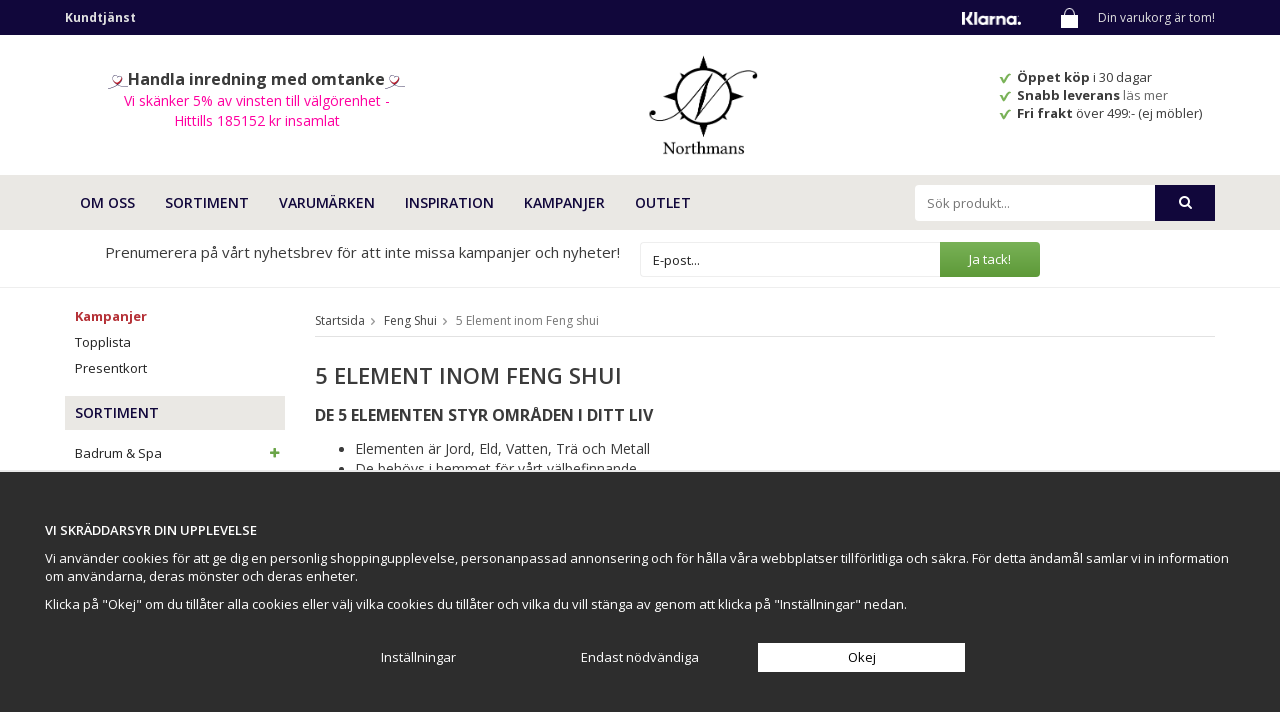

--- FILE ---
content_type: text/html; charset=UTF-8
request_url: https://northmans.se/inspiration/feng-shui/5-element-inom-feng-shui/
body_size: 18109
content:
<!doctype html>
<html lang="sv" class="">
<head>
	<meta http-equiv="content-type" content="text/html; charset=utf-8">

	<title>Feng shui - 5 element - Tips & råd hos Northmans.se</title>

	<meta name="description" content="Lär dig mer om Feng shuins fem element som alla behövs i hemmet för vårt välbefinnande. Dessa är Jord, Eld, Vatten, Trä och Metall. Räkna ut vilket element ditt rum har!">
	<meta name="keywords" content="">
	<meta name="robots" content="index, follow">
				<meta name="viewport" content="width=device-width, initial-scale=1">
				<!-- WIKINGGRUPPEN 8.5.2 -->

	<link rel="shortcut icon" href="/favicon.png">
	<link href='//fonts.googleapis.com/css?family=Satisfy' rel='stylesheet' type='text/css'>
    <link href='//fonts.googleapis.com/css?family=Open+Sans:400,700,400italic,600,600italic,700italic' rel='stylesheet' type='text/css'>
	<link rel="stylesheet" href="//wgrremote.se/fonts/wgr-icons/1.0/wgr-icons.min.css">
	<link rel="stylesheet" href="/js/jquery.fancybox-2.15/jquery.fancybox.css">
	<link rel="stylesheet" href="/frontend/view_desktop/css/compiled351.css">
<link rel="canonical" href="https://northmans.se/inspiration/feng-shui/5-element-inom-feng-shui/">
<script>
			window.dataLayer = window.dataLayer || [];
			function gtag(){dataLayer.push(arguments);}

			gtag('consent', 'default', {
				'ad_storage': 'denied',
				'analytics_storage': 'denied',
				'ad_user_data': 'denied',
				'ad_personalization': 'denied'
			});

			window.updateGoogleConsents = (function () {
				let consents = {};
				let timeout;
				const addConsents = (function() {
					let executed = false;
					return function() {
						if (!executed) {
							executed = true;
							gtag('consent', 'update', consents);
							delete window.updateGoogleConsents;
						}
					}
				})();

				return function (obj) {
					consents = { ...consents, ...obj };
					clearTimeout(timeout);
					setTimeout(addConsents, 25);
				}
			})();
		</script><script>
			document.addEventListener('DOMContentLoaded', function(){
				$(document).on('acceptCookies2', function() {
					$('body').append(atob('PHNjcmlwdD51cGRhdGVHb29nbGVDb25zZW50cyh7ICdhZF9zdG9yYWdlJzogJ2dyYW50ZWQnIH0pOzwvc2NyaXB0Pg=='));
				});
			});
			</script><script>
			document.addEventListener('DOMContentLoaded', function(){
				$(document).on('acceptCookies1', function() {
					$('body').append(atob('PHNjcmlwdD51cGRhdGVHb29nbGVDb25zZW50cyh7ICdhbmFseXRpY3Nfc3RvcmFnZSc6ICdncmFudGVkJyB9KTs8L3NjcmlwdD4='));
				});
			});
			</script><script>
			document.addEventListener('DOMContentLoaded', function(){
				$(document).on('acceptCookies2', function() {
					$('body').append(atob('PHNjcmlwdD51cGRhdGVHb29nbGVDb25zZW50cyh7ICdhZF91c2VyX2RhdGEnOiAnZ3JhbnRlZCcgfSk7PC9zY3JpcHQ+'));
				});
			});
			</script><script>
			document.addEventListener('DOMContentLoaded', function(){
				$(document).on('acceptCookies2', function() {
					$('body').append(atob('PHNjcmlwdD51cGRhdGVHb29nbGVDb25zZW50cyh7ICdhZF9wZXJzb25hbGl6YXRpb24nOiAnZ3JhbnRlZCcgfSk7PC9zY3JpcHQ+'));
				});
			});
			</script><script>
			document.addEventListener('DOMContentLoaded', function(){
				$(document).on('denyCookies2', function() {
					$('body').append(atob('PHNjcmlwdD51cGRhdGVHb29nbGVDb25zZW50cyh7ICdhZF9zdG9yYWdlJzogJ2RlbmllZCcgfSk7PC9zY3JpcHQ+'));
				});
			});
			</script><script>
			document.addEventListener('DOMContentLoaded', function(){
				$(document).on('denyCookies1', function() {
					$('body').append(atob('PHNjcmlwdD51cGRhdGVHb29nbGVDb25zZW50cyh7ICdhbmFseXRpY3Nfc3RvcmFnZSc6ICdkZW5pZWQnIH0pOzwvc2NyaXB0Pg=='));
				});
			});
			</script><script>
			document.addEventListener('DOMContentLoaded', function(){
				$(document).on('denyCookies2', function() {
					$('body').append(atob('PHNjcmlwdD51cGRhdGVHb29nbGVDb25zZW50cyh7ICdhZF91c2VyX2RhdGEnOiAnZGVuaWVkJyB9KTs8L3NjcmlwdD4='));
				});
			});
			</script><script>
			document.addEventListener('DOMContentLoaded', function(){
				$(document).on('denyCookies2', function() {
					$('body').append(atob('PHNjcmlwdD51cGRhdGVHb29nbGVDb25zZW50cyh7ICdhZF9wZXJzb25hbGl6YXRpb24nOiAnZGVuaWVkJyB9KTs8L3NjcmlwdD4='));
				});
			});
			</script><script>
			if (typeof dataLayer == 'undefined') {var dataLayer = [];} dataLayer.push({"ecommerce":{"currencyCode":"SEK","impressions":[{"name":"Bloomingville Jolie Tekanna \u00d814 cm, Multif\u00e4rg, Fairtrade","id":"17007552","price":300,"list":"5 Element inom Feng shui","category":"inspiration\/feng-shui\/5-element-inom-feng-shui","position":1}]}}); dataLayer.push({"event":"fireRemarketing","remarketing_params":{"ecomm_category":"inspiration\/feng-shui\/5-element-inom-feng-shui","ecomm_pagetype":"category"}}); (function(w,d,s,l,i){w[l]=w[l]||[];w[l].push({'gtm.start':
			new Date().getTime(),event:'gtm.js'});var f=d.getElementsByTagName(s)[0],
			j=d.createElement(s),dl=l!='dataLayer'?'&l='+l:'';j.async=true;j.src=
			'//www.googletagmanager.com/gtm.js?id='+i+dl;f.parentNode.insertBefore(j,f);
			})(window,document,'script','dataLayer','GTM-WX7BNHB')
			</script><script async src="https://www.googletagmanager.com/gtag/js?id=G-387311923"></script>
			<script>window.dataLayer = window.dataLayer || [];
			function gtag(){dataLayer.push(arguments);}
			gtag("js", new Date());
			gtag("config", "G-387311923", {"currency":"SEK"});gtag("event", "view_item_list", [{"id":"17007552","name":"Bloomingville Jolie Tekanna \u00d814 cm, Multif\u00e4rg, Fairtrade","list":"5 Element inom Feng shui","brand":"Bloomingville","category":"inspiration\/feng-shui\/5-element-inom-feng-shui","list_position":1,"price":300}]); </script><meta name="google-site-verification" content="wlOuRiDUnDPdjz29nUfP4Uo0IW7tqwxFF43gp9FDZ5g" />
<meta name="google-site-verification" content="nBuO6rjNCtjHaVcNrpiwFPecYit9EUUrUa3hD2uAZ3k" />


<!-- Microsoft Ads Bing -->
<script>
    (function(w,d,t,r,u)
    {
        var f,n,i;
        w[u]=w[u]||[],f=function()
        {
            var o={ti:"187016511"};
            o.q=w[u],w[u]=new UET(o),w[u].push("pageLoad")
        },
        n=d.createElement(t),n.src=r,n.async=1,n.onload=n.onreadystatechange=function()
        {
            var s=this.readyState;
            s&&s!=="loaded"&&s!=="complete"||(f(),n.onload=n.onreadystatechange=null)
        },
        i=d.getElementsByTagName(t)[0],i.parentNode.insertBefore(n,i)
    })
    (window,document,"script","//bat.bing.com/bat.js","uetq");
</script>


<!-- Facebook Pixel Code -->
<script>
!function(f,b,e,v,n,t,s){if(f.fbq)return;n=f.fbq=function(){n.callMethod?
n.callMethod.apply(n,arguments):n.queue.push(arguments)};if(!f._fbq)f._fbq=n;
n.push=n;n.loaded=!0;n.version='2.0';n.queue=[];t=b.createElement(e);t.async=!0;
t.src=v;s=b.getElementsByTagName(e)[0];s.parentNode.insertBefore(t,s)}(window,
document,'script','https://connect.facebook.net/en_US/fbevents.js');
fbq('init', '820542681421359');
fbq('track', 'PageView');
</script>
<noscript><img height="1" width="1" style="display:none"
src="https://www.facebook.com/tr?id=820542681421359&ev=PageView&noscript=1"
/></noscript>
<!-- DO NOT MODIFY -->
<!-- End Facebook Pixel Code -->

<!--Facebook verification-->
<meta name="facebook-domain-verification" content="gfsnbqfetebt2eapntxml92piypwtr" />
<!--End Facebook verification-->


<meta name="msvalidate.01" content="EF9F5D96C082D0C414F55D500C410168" />

<!--Start Addrevenue-->
<script src='https://addrevenue.io/track.js'></script>
<script>
	addrevenue_init('984457');
</script>
<!--End Addrevenue-->

<!--Start Prisjakt-->
  <script async src="https://cdn.pji.nu/libs/pjpixel/pjpixel.min.js"></script>
  <script>
    window.addEventListener('load', function () {
      pjpixel.init('41f0b316-64f5-42ee-8024-5e3ec06dae4d' , { clientId: '95b94444c69f4379885c9fc9abb8fbaf' });
    });
  </script>
<!--End Prisjakt-->

</head><body itemscope itemtype="http://schema.org/WebPage"><!-- Google Tag Manager (noscript) -->
			<noscript><iframe src="https://www.googletagmanager.com/ns.html?id=GTM-WX7BNHB"
				height="0" width="0" style="display:none;visibility:hidden"></iframe></noscript>
			<!-- End Google Tag Manager (noscript) -->	<div class="l-mobile-header">
		<button class="neutral-btn mini-menu js-touch-area"><i class="wgr-icon icon-list2"></i></button>
        <button class="mini-search js-touch-area neutral-btn"><i class="wgr-icon icon-search"></i></button>
		<a href="/"><img src="/frontend/view_desktop/design/logos/logo_sv.png" class="mini-site-logo" alt="Northmans Design AB"></a>
		<div class="mini-cart-info"><span class="mini-cart-info-text">Produkten har blivit tillagd i varukorgen</span></div>
		<button class="neutral-btn mini-cart js-touch-area" onclick="goToURL('/checkout')"><div class="mini-cart-inner"><i class="wgr-icon icon-cart"></i></div></button>
	</div>
    <div class="l-mobile-search">
    	<i class="wgr-icon icon-times close-mini-search"></i>
        <!-- Search Box -->
		<form method="get" action="/search/" class="site-search input-highlight">
			<input type="hidden" name="lang" value="sv">
			<input type="search" value="" name="q" class="neutral-btn site-search__input" placeholder="Sök produkt...">

			<button type="submit" class="neutral-btn site-search__btn"><i class="wgr-icon icon-search"></i></button>
		</form>
    </div>
	<div class="l-top-menu-holder">
	<div class="l-top-menu clearfix">
    	<div class="l-top-menu__left">
        	<ul><li><a href="https://northmans.se/contact/"><strong>Kundtj&auml;nst</strong></a></li></ul>        </div>
        <div class="l-top-menu__right clearfix">
        	<div class="l-top-menu__right__left">
            	<ul>
                                </ul>
            </div>
            <div class="l-top-menu__right__right">
            						<div id="topcart-holder">
						<div id="topcart-area">
							<img src="/frontend/view_desktop/design/topcart_cartsymbol.png" class="topcart-icon" alt="Cart">Din varukorg är tom!<div id="topcart-hoverarea"></div>						</div>
					</div>
					<div id="popcart">
											</div>
					            </div>
            <div class="l-top-menu__right__middle">
            	<p><img alt="" height="13" src="/userfiles/image/klarna_logo_white_13x59.png" width="59"></p>            </div>
        </div>
        <div class="l-top-menu__middle">
			        </div>
    </div>
</div>
<div class="l-header-holder">
	<div class="l-header clearfix" itemscope itemtype="http://schema.org/WPHeader">
    	<div class="l-header__middle">
			<a class="site-logo" href="/"><img src="/frontend/view_desktop/design/logos/logo_sv.png" alt="Northmans Design AB"></a>
        </div>
        <div class="l-header__right">
        	<ul><li><img alt="" height="11" src="/userfiles/image/check.png" width="12">&nbsp; <strong>&Ouml;ppet k&ouml;p </strong>i 30 dagar</li><li><img alt="" height="11" src="/userfiles/image/check.png" width="12">&nbsp; <strong>Snabb leverans&nbsp;</strong><a href="https://northmans.se/info/kopvillkor-northmans/#Leverans%20och%20frakt">l&auml;s mer&nbsp;</a></li><li><img alt="" height="11" src="/userfiles/image/check.png" width="12">&nbsp; <strong>Fri frakt&nbsp;</strong>&ouml;ver 499:- (ej m&ouml;bler)</li></ul>        	        </div>
        <div class="l-header__left">
			<p style="text-align: center;"><em><img alt="Handla inredning med omtanke Northmans" height="14" src="/userfiles/image/heart-1419573_640_NMbl%C3%A510x14.png" width="20"></em><span style="color:#3b3b3b;"><span style="font-size:16px;"><strong>Handla inredning med omtanke</strong></span></span><em><img alt="Handla inredning med omtanke Northmans" height="14" src="/userfiles/image/heart-1419573_640_NMbl%C3%A510x14.png" width="20"></em><br><span style="color:#FF00A0;"><span style="font-size:14px;">Vi sk&auml;nker 5% av vinsten till v&auml;lg&ouml;renhet -<br>Hittills 185152 kr&nbsp;insamlat</span></span></p>        </div>
	</div><!-- End .l-header -->
</div>
<div class="l-menubar-holder">
	<div class="l-menubar clearfix">
    	<div class="l-menubar__left">
    	<ul class="nav-float site-nav mega-menu">
    	<li class="nav dropdown-menu">
				    <li class="has-dropdown"><a href="/info/om-oss-northmans/" target="">OM OSS</a><ul class="dropdown"><li ><h3 class="dropdown-title">NORTHMANS</h3><ul class="dropdown-col"><li ><a href="/info/om-oss-northmans/" target="">Om oss</a></li><li ><a href="/info/var-story-northmans/" target="">Vår story</a></li><li ><a href="/contact/" target="">Kundtjänst</a></li></ul></li></ul></li><li class="has-dropdown"><a href="/" target="">SORTIMENT</a><ul class="dropdown"><li ><a href="/badrum-spa/" target=""><h3 style="margin-bottom:0; margin-top:10px;">Badrum & Spa</h3></a><ul class="dropdown-col"><li ><a href="/badrum-spa/badrumshanddukar/" target="">Badrumshanddukar</a></li><li ><a href="/badrum-spa/duschskrapor/" target="">Duschskrapor</a></li><li ><a href="/badrum-spa/handdukshangare/" target="">Handdukshängare</a></li><li ><a href="/badrum-spa/hand-fotvard/" target="">Hand- & Fotvård</a></li><li ><a href="/badrum-spa/pedalhinkar/" target="">Pedalhinkar</a></li><li ><a href="/badrum-spa/tandborsthallare/" target="">Tandborsthållare</a></li><li ><a href="/badrum-spa/toalettborstar/" target="">Toalettborstar</a></li><li ><a href="/badrum-spa/toalettpappershallare/" target="">Toalettpappershållare</a></li><li ><a href="/badrum-spa/tvalar-flytande/" target="">Tvålar flytande</a></li><li ><a href="/badrum-spa/tvalpumpar-tvalfat/" target="">Tvålpumpar & Tvålfat</a></li><li ><a href="/badrum-spa/tvatt/" target="">Tvätt</a></li><li ><a href="/badrum-spa/tvattkorgar/" target="">Tvättkorgar</a></li></ul></li><li ><a href="/belysning/" target=""><h3 style="margin-bottom:0; margin-top:10px;">Belysning</h3></a><ul class="dropdown-col"><li ><a href="/belysning/bordslampor/" target="">Bordslampor</a></li><li ><a href="/belysning/golvlampor/" target="">Golvlampor</a></li><li ><a href="/belysning/kristallkronor/" target="">Kristallkronor</a></li><li ><a href="/belysning/portabla-led-lampor/" target="">Portabla LED-lampor</a></li><li ><a href="/belysning/taklampor/" target="">Taklampor</a></li><li ><a href="/belysning/lamptillbehor/" target="">Lamptillbehör</a></li></ul></li><li ><a href="/doft/" target=""><h3 style="margin-bottom:0; margin-top:10px;">Doft</h3></a><ul class="dropdown-col"><li ><a href="/doft/doftljus/" target="">Doftljus</a></li><li ><a href="/doft/doftpinnar/" target="">Doftpinnar</a></li><li ><a href="/doft/doftpinnar-refill/" target="">Doftpinnar Refill</a></li><li ><a href="/doft/doftpasar-garderobsdofter/" target="">Doftpåsar/Garderobsdofter</a></li></ul></li><li ><a href="/eldstall-vedkorgar/" target=""><h3 style="margin-bottom:0; margin-top:10px;">Eldställ & Vedkorgar</h3></a></li><li ><a href="/forvaring-organisering/" target=""><h3 style="margin-bottom:0; margin-top:10px;">Förvaring & Organisering</h3></a><ul class="dropdown-col"><li ><a href="/forvaring-organisering/dorrstopp/" target="">Dörrstopp</a></li><li ><a href="/forvaring-organisering/fodral/" target="">Fodral</a></li><li ><a href="/forvaring-organisering/forvaring/" target="">Förvaring</a></li><li ><a href="/forvaring-organisering/pedalhinkar-papperskorgar/" target="">Pedalhinkar & Papperskorgar</a></li></ul></li><li ><a href="/hemelektronik/" target=""><h3 style="margin-bottom:0; margin-top:10px;">Hemelektronik</h3></a></li><li ><a href="/inredningsdetaljer/" target=""><h3 style="margin-bottom:0; margin-top:10px;">Inredningsdetaljer</h3></a><ul class="dropdown-col"><li ><a href="/" target=""></a></li><li ><a href="/inredningsdetaljer/dekorationer/" target="">Dekorationer</a></li><li ><a href="/inredningsdetaljer/filtar-pladar/" target="">Filtar & Plädar</a></li><li ><a href="/inredningsdetaljer/ljus/" target="">Ljus</a></li><li ><a href="/inredningsdetaljer/ljuslyktor-ljusstakar/" target="">Ljuslyktor & Ljusstakar</a></li><li ><a href="/inredningsdetaljer/speglar/" target="">Speglar</a></li><li ><a href="/inredningsdetaljer/speldosor-ljudlador/" target="">Speldosor & Ljudlådor</a></li><li ><a href="/inredningsdetaljer/vaser-krukor/" target="">Vaser & Krukor</a></li><li ><a href="/inredningsdetaljer/vaggkrokar-knoppar/" target="">Väggkrokar & Knoppar</a></li><li ><a href="/" target=""></a></li></ul></li><li ><a href="/klockor/" target=""><h3 style="margin-bottom:0; margin-top:10px;">Klockor</h3></a><ul class="dropdown-col"><li ><a href="/klockor/bordsklockor/" target="">Bordsklockor</a></li><li ><a href="/klockor/vaggklockor/" target="">Väggklockor</a></li></ul></li><li ><a href="/koket-dukning/" target=""><h3 style="margin-bottom:0; margin-top:10px;">Köket & Dukning</h3></a><ul class="dropdown-col"><li ><a href="/koket-dukning/bar-vintillbehor/" target="">Bar- & Vintillbehör</a></li><li ><a href="/koket-dukning/barnservering/" target="">Barnservering</a></li><li ><a href="/koket-dukning/bestick/" target="">Bestick</a></li><li ><a href="/koket-dukning/brickor/" target="">Brickor</a></li><li ><a href="/koket-dukning/hushallspappershallare/" target="">Hushållspappershållare</a></li><li ><a href="/koket-dukning/glas/" target="">Glas</a></li><li ><a href="/koket-dukning/grytunderlagg-glasunderlagg/" target="">Grytunderlägg & Glasunderlägg</a></li><li ><a href="/koket-dukning/kannor-karaffer/" target="">Kannor & Karaffer</a></li><li ><a href="/koket-dukning/kokshanddukar/" target="">Kökshanddukar</a></li><li ><a href="/koket-dukning/matlador/" target="">Matlådor</a></li><li ><a href="/koket-dukning/muggar-koppar/" target="">Muggar & Koppar</a></li><li ><a href="/koket-dukning/salt-pepparkvarnar/" target="">Salt- & Pepparkvarnar</a></li><li ><a href="/koket-dukning/skalar-upplaggningsfat/" target="">Skålar & Uppläggningsfat</a></li><li ><a href="/koket-dukning/skarbrador/" target="">Skärbrädor</a></li><li ><a href="/koket-dukning/tallrikar-fat/" target="">Tallrikar & Fat</a></li><li ><a href="/koket-dukning/vinstall/" target="">Vinställ</a></li></ul></li><li ><a href="/mobler/" target=""><h3 style="margin-bottom:0; margin-top:10px;">Möbler</h3></a><ul class="dropdown-col"><li ><a href="/mobler/bord/" target="">Bord</a></li><li ><a href="/mobler/dagbaddar/" target="">Dagbäddar</a></li><li ><a href="/mobler/fatoljer/" target="">Fåtöljer</a></li><li ><a href="/mobler/kladhangare/" target="">Klädhängare</a></li><li ><a href="/mobler/hyllor/" target="">Hyllor</a></li><li ><a href="/mobler/sittpuffar/" target="">Sittpuffar</a></li><li ><a href="/mobler/sittsackar/" target="">Sittsäckar</a></li><li ><a href="/mobler/soffor/" target="">Soffor</a></li><li ><a href="/mobler/sanggavlar/" target="">Sänggavlar</a></li></ul></li><li ><a href="/odla-inomhus/" target=""><h3 style="margin-bottom:0; margin-top:10px;">Odla inomhus</h3></a><ul class="dropdown-col"><li ><a href="/odla-inomhus/fron/" target="">Frön</a></li><li ><a href="/odla-inomhus/sjalvvattnande-krukor-odlingskrukor/" target="">Självvattnande krukor / Odlingskrukor</a></li><li ><a href="/odla-inomhus/vaxtbelysning/" target="">Växtbelysning</a></li><li ><a href="/odla-inomhus/vaxtnaring-godningsmedel/" target="">Växtnäring & Gödningsmedel</a></li></ul></li><li ><a href="/posters-prints/" target=""><h3 style="margin-bottom:0; margin-top:10px;">Posters & prints</h3></a></li><li ><a href="/prydnadskuddar/" target=""><h3 style="margin-bottom:0; margin-top:10px;">Prydnadskuddar</h3></a></li><li ><a href="/tradgard-uteplats/" target=""><h3 style="margin-bottom:0; margin-top:10px;">Trädgård & Uteplats</h3></a><ul class="dropdown-col"><li ><a href="/tradgard-uteplats/facklor-eldstader/" target="">Facklor & Eldstäder</a></li><li ><a href="/tradgard-uteplats/ljuslyktor-stormlyktor/" target="">Ljuslyktor & Stormlyktor</a></li><li ><a href="/tradgard-uteplats/vattenkannor/" target="">Vattenkannor</a></li><li ><a href="/tradgard-uteplats/vindsnurror/" target="">Vindsnurror</a></li></ul></li><li ><a href="/presentkort/" target=""><h3 style="margin-bottom:0; margin-top:10px;">Presentkort</h3></a></li></ul></li><li class="has-dropdown"><a href="/varumarken/" target="">VARUMÄRKEN</a><ul class="dropdown"><li ><h3 class="dropdown-title"></h3></li><li ><h3 class="dropdown-title"></h3><ul class="dropdown-col"><li ><a href="/varumarken/amefa/" target="">Amefa</a></li><li ><a href="/varumarken/aveva-design/" target="">Aveva Design</a></li><li ><a href="/varumarken/blomus/" target="">Blomus</a></li><li ><a href="/varumarken/bloomingville/" target="">Bloomingville</a></li><li ><a href="/varumarken/botanium/" target="">Botanium</a></li><li ><a href="/varumarken/broste-copenhagen/" target="">Broste Copenhagen</a></li><li ><a href="/varumarken/culinary-concepts/" target="">Culinary Concepts</a></li><li ><a href="/varumarken/deluxehomeart/" target="">DeluxeHomeart</a></li><li ><a href="/varumarken/dsignhouse-x-moomin/" target="">Dsignhouse x Moomin</a></li><li ><a href="/varumarken/happynest/" target="">Happynest</a></li><li ><a href="/varumarken/himla/" target="">Himla</a></li></ul></li><li ><h3 class="dropdown-title"></h3><ul class="dropdown-col"><li ><a href="/varumarken/holmegaard/" target="">Holmegaard</a></li><li ><a href="/varumarken/house-doctor/" target="">House Doctor</a></li><li ><a href="/varumarken/k-lundqvist-stockholm/" target="">K. Lundqvist Stockholm</a></li><li ><a href="/varumarken/koziol/" target="">Koziol</a></li><li ><a href="/varumarken/kreafunk/" target="">KREAFUNK</a></li><li ><a href="/varumarken/kahler/" target="">Kähler</a></li><li ><a href="/varumarken/leonardo/" target="">Leonardo</a></li><li ><a href="/varumarken/lundmyr-of-sweden/" target="">LUNDMYR of Sweden</a></li><li ><a href="/varumarken/markslojd/" target="">Markslöjd</a></li><li ><a href="/varumarken/meraki/" target="">Meraki</a></li></ul></li><li ><h3 class="dropdown-title"></h3><ul class="dropdown-col"><li ><a href="/varumarken/nextime/" target="">NeXtime</a></li><li ><a href="/varumarken/orrefors/" target="">Orrefors</a></li><li ><a href="/varumarken/paperproducts-design/" target="">Paperproducts Design</a></li><li ><a href="/varumarken/relaxound/" target="">Relaxound</a></li><li ><a href="/varumarken/ritzenhoff/" target="">Ritzenhoff</a></li><li ><a href="/varumarken/spring-copenhagen/" target="">Spring Copenhagen</a></li><li ><a href="/varumarken/styleica/" target="">Styleica</a></li><li ><a href="/varumarken/tangent-gc/" target="">Tangent GC</a></li><li ><a href="/varumarken/washologi/" target="">Washologi</a></li></ul></li><li ><h3 class="dropdown-title"></h3></li></ul></li><li class="has-dropdown"><a href="/inspiration/" target="">INSPIRATION</a><ul class="dropdown"><li ><a href="/inspiration/feng-shui/" target=""><h3 style="margin-bottom:0; margin-top:10px;">Feng Shui</h3></a><ul class="dropdown-col"><li ><a href="/inspiration/feng-shui/vad-ar-feng-shui/" target="">Vad är Feng shui?</a></li></ul></li><li ><a href="/inspiration/feng-shui/feng-shui-och-farger/" target=""><h3 style="margin-bottom:0; margin-top:10px;">Feng shui och färger</h3></a><ul class="dropdown-col"><li ><a href="/inspiration/feng-shui/feng-shui-och-farger/bla/" target="">Blå</a></li><li ><a href="/inspiration/feng-shui/feng-shui-och-farger/gul/" target="">Gul</a></li><li ><a href="/inspiration/feng-shui/feng-shui-och-farger/gra/" target="">Grå</a></li><li ><a href="/inspiration/feng-shui/feng-shui-och-farger/lila/" target="">Lila</a></li><li ><a href="/inspiration/feng-shui/feng-shui-och-farger/rosa/" target="">Rosa</a></li><li ><a href="/inspiration/feng-shui/feng-shui-och-farger/svart/" target="">Svart</a></li><li ><a href="/inspiration/feng-shui/feng-shui-och-farger/vit/" target="">Vit</a></li></ul></li><li ><a href="/inspiration/inredning-efter-farg/" target=""><h3 style="margin-bottom:0; margin-top:10px;">Inredning efter färg</h3></a><ul class="dropdown-col"><li ><a href="/inspiration/inredning-efter-farg/bla-inredning/" target="">Blå inredning</a></li><li ><a href="/inspiration/inredning-efter-farg/gra-inredning/" target="">Grå inredning</a></li><li ><a href="/inspiration/inredning-efter-farg/gul-inredning/" target="">Gul inredning</a></li><li ><a href="/inspiration/inredning-efter-farg/rosa-inredning/" target="">Rosa inredning</a></li><li ><a href="/inspiration/inredning-efter-farg/svart-inredning/" target="">Svart inredning</a></li><li ><a href="/inspiration/inredning-efter-farg/vit-inredning/" target="">Vit inredning</a></li></ul></li><li ><a href="/inspiration/tips-rad/belysning/" target=""><h3 style="margin-bottom:0; margin-top:10px;">Belysning</h3></a><ul class="dropdown-col"><li ><a href="/inspiration/tips-rad/belysning/allmanbelysning/" target="">Allmänbelysning</a></li><li ><a href="/inspiration/tips-rad/belysning/funktionsbelysning/" target="">Funktionsbelysning</a></li><li ><a href="/inspiration/tips-rad/belysning/stamningsbelysning/" target="">Stämningsbelysning</a></li></ul></li></ul></li><li ><a href="/campaigns/" target="">Kampanjer</a></li><li ><a href="/outlet/" target="">Outlet</a></li>				</li>
		</ul>

		        </div>
        <div class="l-menubar__right">
        	<!-- Search Box -->
			<form method="get" action="/search/" class="site-search input-highlight" itemprop="potentialAction" itemscope itemtype="http://schema.org/SearchAction">
				<meta itemprop="target" content="https://northmans.se/search/?q={q}"/>
				<input type="hidden" name="lang" value="sv">
				<input type="search" value="" name="q" class="neutral-btn site-search__input" placeholder="Sök produkt..." required itemprop="query-input">
				<button type="submit" class="neutral-btn site-search__btn"><i class="wgr-icon icon-search"></i></button>
			</form>
        </div>
	</div> <!-- End .l-menubar -->
</div>
<div class="l-newsletter-bar-holder">
	<div class="l-newsletter-bar clearfix">
    	<div class="l-newsletter-bar__left">
        	<p>Prenumerera p&aring; v&aring;rt nyhetsbrev f&ouml;r att inte missa kampanjer och nyheter!</p>        </div>
		        <div class="l-newsletter-bar__right">
        	<form action="/newsletter/?action=add" method="post" id="headerNewsletterForm">
                <input type="text" name="epost" class="input-highlight" size="20" value="E-post..."
                        onfocus="if (this.value=='E-post...') this.value=''"
                        onblur="if (this.value=='') this.value='E-post...'">
				<input type="hidden" name="captchakey1s1" value="MjI1NjIwMDAzNDc3NTExMjAy">
				<input type="hidden" name="captchakey2s1" value="QQy+5m2zZv/UCrhq0GkaQUeXk/6rG0vscmtWweFcchiH2tHtMkM3KrHWlvK8R8XJOUqaZS1bKon4hxoXvxuFQg==">
                <a class="btn btn--primary" href="#" onclick="return headerNewsletterFormSubmit()">
                    Ja tack!</a>
            </form>
        </div>
    </div>
</div>
<div class="l-holder clearfix">
	
    <div class="show-for-large mobile-banner clearfix">
    	<div class="mobile-banner__right">
        	<ul><li><img alt="" height="11" src="/userfiles/image/check.png" width="12">&nbsp; <strong>&Ouml;ppet k&ouml;p </strong>i 30 dagar</li><li><img alt="" height="11" src="/userfiles/image/check.png" width="12">&nbsp; <strong>Snabb leverans&nbsp;</strong><a href="https://northmans.se/info/kopvillkor-northmans/#Leverans%20och%20frakt">l&auml;s mer&nbsp;</a></li><li><img alt="" height="11" src="/userfiles/image/check.png" width="12">&nbsp; <strong>Fri frakt&nbsp;</strong>&ouml;ver 499:- (ej m&ouml;bler)</li></ul>        </div>
        <div class="mobile-banner__left">
        	<p style="text-align: center;"><em><img alt="Handla inredning med omtanke Northmans" height="14" src="/userfiles/image/heart-1419573_640_NMbl%C3%A510x14.png" width="20"></em><span style="color:#3b3b3b;"><span style="font-size:16px;"><strong>Handla inredning med omtanke</strong></span></span><em><img alt="Handla inredning med omtanke Northmans" height="14" src="/userfiles/image/heart-1419573_640_NMbl%C3%A510x14.png" width="20"></em><br><span style="color:#FF00A0;"><span style="font-size:14px;">Vi sk&auml;nker 5% av vinsten till v&auml;lg&ouml;renhet -<br>Hittills 185152 kr&nbsp;insamlat</span></span></p>        	        </div>
    </div>
    
	<div class="l-content clearfix">
		<div class="l-sidebar-primary">

			

			<!-- Categories -->
			<div class="module">
				
				<div class="module__body wipe">
                	<div class="module__left-link">
                    	<ul><li><strong><a href="https://northmans.se/campaigns/"><span style="color:#b53137;">Kampanjer</span></a></strong></li><li><a href="https://northmans.se/topplista/">Topplista</a></li><li><a href="https://northmans.se/presentkort/">Presentkort</a></li></ul>                    </div>
                    <h5 class="module__heading">Sortiment</h5>
					<ul class="listmenu listmenu-0"><li>
						<a href="/badrum-spa/" title="Badrum &amp; Spa">Badrum & Spa<i class="menu-node js-menu-node wgr-icon icon-plus" data-arrows="icon-minus icon-plus"></i></a><ul class="listmenu listmenu-1"><li>
						<a href="/badrum-spa/badrumshanddukar/" title="Badrumshanddukar">Badrumshanddukar</a></li><li>
						<a href="/badrum-spa/duschskrapor/" title="Duschskrapor">Duschskrapor</a></li><li>
						<a href="/badrum-spa/pedalhinkar/" title="Pedalhinkar">Pedalhinkar</a></li><li>
						<a href="/badrum-spa/tandborsthallare/" title="Tandborsthållare">Tandborsthållare</a></li><li>
						<a href="/badrum-spa/toalettborstar/" title="Toalettborstar">Toalettborstar</a></li><li>
						<a href="/badrum-spa/toalettpappershallare/" title="Toalettpappershållare">Toalettpappershållare</a></li><li>
						<a href="/badrum-spa/tvalar-flytande/" title="Tvålar flytande">Tvålar flytande</a></li><li>
						<a href="/badrum-spa/tvalpumpar-tvalfat/" title="Tvålpumpar &amp; Tvålfat">Tvålpumpar & Tvålfat</a></li><li>
						<a href="/badrum-spa/tvatt/" title="Tvätt">Tvätt<i class="menu-node js-menu-node wgr-icon icon-plus" data-arrows="icon-minus icon-plus"></i></a><ul class="listmenu listmenu-2"><li>
						<a href="/badrum-spa/tvatt/linnevatten/" title="Linnevatten">Linnevatten</a></li><li>
						<a href="/badrum-spa/tvatt/tvattmedel/" title="Tvättmedel">Tvättmedel</a></li></ul></li><li>
						<a href="/badrum-spa/tvattkorgar/" title="Tvättkorgar">Tvättkorgar</a></li></ul></li><li>
						<a href="/barnrummet/" title="Barnrummet">Barnrummet<i class="menu-node js-menu-node wgr-icon icon-plus" data-arrows="icon-minus icon-plus"></i></a><ul class="listmenu listmenu-1"><li>
						<a href="/barnrummet/barnlampor/" title="Barnlampor">Barnlampor</a></li><li>
						<a href="/barnrummet/barnserviser/" title="Barnserviser">Barnserviser</a></li><li>
						<a href="/barnrummet/horselskydd-for-barn/" title="Hörselskydd för barn">Hörselskydd för barn</a></li></ul></li><li>
						<a href="/belysning/" title="Belysning">Belysning<i class="menu-node js-menu-node wgr-icon icon-plus" data-arrows="icon-minus icon-plus"></i></a><ul class="listmenu listmenu-1"><li>
						<a href="/belysning/bordslampor/" title="Bordslampor">Bordslampor</a></li><li>
						<a href="/belysning/golvlampor/" title="Golvlampor">Golvlampor</a></li><li>
						<a href="/belysning/kristallkronor/" title="Kristallkronor">Kristallkronor</a></li><li>
						<a href="/belysning/portabla-led-lampor/" title="Portabla LED-lampor">Portabla LED-lampor</a></li><li>
						<a href="/belysning/taklampor/" title="Taklampor">Taklampor</a></li><li>
						<a href="/belysning/utomhusbelysning/" title="Utomhusbelysning">Utomhusbelysning</a></li><li>
						<a href="/belysning/lamptillbehor/" title="Lamptillbehör">Lamptillbehör<i class="menu-node js-menu-node wgr-icon icon-plus" data-arrows="icon-minus icon-plus"></i></a><ul class="listmenu listmenu-2"><li>
						<a href="/belysning/lamptillbehor/ljuskallor/" title="Ljuskällor">Ljuskällor</a></li></ul></li></ul></li><li>
						<a href="/doft/" title="Doft">Doft<i class="menu-node js-menu-node wgr-icon icon-plus" data-arrows="icon-minus icon-plus"></i></a><ul class="listmenu listmenu-1"><li>
						<a href="/doft/doftpinnar/" title="Doftpinnar">Doftpinnar</a></li><li>
						<a href="/doft/doftpinnar-refill/" title="Doftpinnar Refill">Doftpinnar Refill</a></li><li>
						<a href="/doft/doftljus/" title="Doftljus">Doftljus</a></li><li>
						<a href="/doft/aromalampor-vaxkakor/" title="Aromalampor &amp; vaxkakor">Aromalampor & vaxkakor</a></li><li>
						<a href="/doft/doftoljor/" title="Doftoljor">Doftoljor</a></li><li>
						<a href="/doft/doftpasar-garderobsdofter/" title="Doftpåsar/Garderobsdofter">Doftpåsar/Garderobsdofter</a></li></ul></li><li>
						<a href="/eldstall-vedkorgar/" title="Eldställ &amp; Vedkorgar">Eldställ & Vedkorgar</a></li><li>
						<a href="/forvaring-organisering/" title="Förvaring &amp; Organisering">Förvaring & Organisering<i class="menu-node js-menu-node wgr-icon icon-plus" data-arrows="icon-minus icon-plus"></i></a><ul class="listmenu listmenu-1"><li>
						<a href="/forvaring-organisering/dorrstopp/" title="Dörrstopp">Dörrstopp</a></li><li>
						<a href="/forvaring-organisering/fodral/" title="Fodral">Fodral</a></li><li>
						<a href="/forvaring-organisering/forvaring/" title="Förvaring">Förvaring</a></li><li>
						<a href="/forvaring-organisering/pedalhinkar-papperskorgar/" title="Pedalhinkar &amp; Papperskorgar">Pedalhinkar & Papperskorgar</a></li></ul></li><li>
						<a href="/inredningsdetaljer/" title="Inredningsdetaljer">Inredningsdetaljer<i class="menu-node js-menu-node wgr-icon icon-plus" data-arrows="icon-minus icon-plus"></i></a><ul class="listmenu listmenu-1"><li>
						<a href="/inredningsdetaljer/dekorationer/" title="Dekorationer">Dekorationer</a></li><li>
						<a href="/inredningsdetaljer/ljus/" title="Ljus">Ljus<i class="menu-node js-menu-node wgr-icon icon-plus" data-arrows="icon-minus icon-plus"></i></a><ul class="listmenu listmenu-2"><li>
						<a href="/inredningsdetaljer/ljus/led-och-batteriljus/" title="LED - och batteriljus">LED - och batteriljus</a></li></ul></li><li>
						<a href="/inredningsdetaljer/ljuslyktor-ljusstakar/" title="Ljuslyktor &amp; Ljusstakar">Ljuslyktor & Ljusstakar<i class="menu-node js-menu-node wgr-icon icon-plus" data-arrows="icon-minus icon-plus"></i></a><ul class="listmenu listmenu-2"><li>
						<a href="/inredningsdetaljer/ljuslyktor-ljusstakar/ljuslyktor/" title="Ljuslyktor">Ljuslyktor</a></li><li>
						<a href="/inredningsdetaljer/ljuslyktor-ljusstakar/ljusstakar/" title="Ljusstakar">Ljusstakar</a></li></ul></li><li>
						<a href="/inredningsdetaljer/lyckotroll/" title="Lyckotroll">Lyckotroll</a></li><li>
						<a href="/inredningsdetaljer/speglar/" title="Speglar">Speglar</a></li><li>
						<a href="/inredningsdetaljer/speldosor-ljudlador/" title="Speldosor &amp; Ljudlådor">Speldosor & Ljudlådor</a></li><li>
						<a href="/inredningsdetaljer/trafigurer/" title="Träfigurer">Träfigurer</a></li><li>
						<a href="/inredningsdetaljer/vaser-krukor/" title="Vaser &amp; Krukor">Vaser & Krukor<i class="menu-node js-menu-node wgr-icon icon-plus" data-arrows="icon-minus icon-plus"></i></a><ul class="listmenu listmenu-2"><li>
						<a href="/inredningsdetaljer/vaser-krukor/blomkrukor/" title="Blomkrukor">Blomkrukor</a></li><li>
						<a href="/inredningsdetaljer/vaser-krukor/vaser/" title="Vaser">Vaser</a></li></ul></li><li>
						<a href="/inredningsdetaljer/vaggkrokar-knoppar/" title="Väggkrokar &amp; Knoppar">Väggkrokar & Knoppar</a></li></ul></li><li>
						<a href="/klockor/" title="Klockor">Klockor<i class="menu-node js-menu-node wgr-icon icon-plus" data-arrows="icon-minus icon-plus"></i></a><ul class="listmenu listmenu-1"><li>
						<a href="/klockor/vaggklockor/" title="Väggklockor">Väggklockor</a></li><li>
						<a href="/klockor/bordsklockor/" title="Bordsklockor">Bordsklockor</a></li><li>
						<a href="/klockor/vackarklockor/" title="Väckarklockor">Väckarklockor</a></li></ul></li><li>
						<a href="/koket-dukning/" title="Köket &amp; Dukning">Köket & Dukning<i class="menu-node js-menu-node wgr-icon icon-plus" data-arrows="icon-minus icon-plus"></i></a><ul class="listmenu listmenu-1"><li>
						<a href="/koket-dukning/forvaringsburkar/" title="Förvaringsburkar">Förvaringsburkar</a></li><li>
						<a href="/koket-dukning/barnservering/" title="Barnservering">Barnservering</a></li><li>
						<a href="/koket-dukning/brickor/" title="Brickor">Brickor</a></li><li>
						<a href="/koket-dukning/bestick/" title="Bestick">Bestick</a></li><li>
						<a href="/koket-dukning/bar-vintillbehor/" title="Bar- &amp; Vintillbehör">Bar- & Vintillbehör</a></li><li>
						<a href="/koket-dukning/glas/" title="Glas">Glas<i class="menu-node js-menu-node wgr-icon icon-plus" data-arrows="icon-minus icon-plus"></i></a><ul class="listmenu listmenu-2"><li>
						<a href="/koket-dukning/glas/champagneglas/" title="Champagneglas">Champagneglas</a></li><li>
						<a href="/koket-dukning/glas/ginglas/" title="Ginglas">Ginglas</a></li><li>
						<a href="/koket-dukning/glas/plastglas-superglas/" title="Plastglas &amp; Superglas">Plastglas & Superglas</a></li><li>
						<a href="/koket-dukning/glas/vinglas/" title="Vinglas">Vinglas</a></li><li>
						<a href="/koket-dukning/glas/whiskeyglas/" title="Whiskeyglas">Whiskeyglas</a></li><li>
						<a href="/koket-dukning/glas/dricksglas/" title="Dricksglas">Dricksglas</a></li></ul></li><li>
						<a href="/koket-dukning/grytunderlagg-glasunderlagg/" title="Grytunderlägg &amp; Glasunderlägg">Grytunderlägg & Glasunderlägg</a></li><li>
						<a href="/koket-dukning/kannor-karaffer/" title="Kannor &amp; Karaffer">Kannor & Karaffer</a></li><li>
						<a href="/koket-dukning/matlador/" title="Matlådor">Matlådor</a></li><li>
						<a href="/koket-dukning/muggar-koppar/" title="Muggar &amp; Koppar">Muggar & Koppar<i class="menu-node js-menu-node wgr-icon icon-plus" data-arrows="icon-minus icon-plus"></i></a><ul class="listmenu listmenu-2"><li>
						<a href="/koket-dukning/muggar-koppar/kaffemuggar-kaffepressare/" title="Kaffemuggar &amp; Kaffepressare">Kaffemuggar & Kaffepressare</a></li><li>
						<a href="/koket-dukning/muggar-koppar/tekoppar/" title="Tekoppar">Tekoppar</a></li></ul></li><li>
						<a href="/koket-dukning/skalar-upplaggningsfat/" title="Skålar &amp; Uppläggningsfat">Skålar & Uppläggningsfat</a></li><li>
						<a href="/koket-dukning/skarbrador/" title="Skärbrädor">Skärbrädor</a></li><li>
						<a href="/koket-dukning/tallrikar-fat/" title="Tallrikar &amp; Fat">Tallrikar & Fat</a></li></ul></li><li>
						<a href="/hemelektronik/" title="Hemelektronik">Hemelektronik<i class="menu-node js-menu-node wgr-icon icon-plus" data-arrows="icon-minus icon-plus"></i></a><ul class="listmenu listmenu-1"><li>
						<a href="/hemelektronik/hogtalare/" title="Högtalare">Högtalare</a></li></ul></li><li>
						<a href="/mobler/" title="Möbler">Möbler<i class="menu-node js-menu-node wgr-icon icon-plus" data-arrows="icon-minus icon-plus"></i></a><ul class="listmenu listmenu-1"><li>
						<a href="/mobler/bord/" title="Bord">Bord<i class="menu-node js-menu-node wgr-icon icon-plus" data-arrows="icon-minus icon-plus"></i></a><ul class="listmenu listmenu-2"></ul></li><li>
						<a href="/mobler/kladhangare/" title="Klädhängare">Klädhängare</a></li><li>
						<a href="/mobler/hyllor/" title="Hyllor">Hyllor</a></li></ul></li><li>
						<a href="/odla-inomhus/" title="Odla inomhus">Odla inomhus<i class="menu-node js-menu-node wgr-icon icon-plus" data-arrows="icon-minus icon-plus"></i></a><ul class="listmenu listmenu-1"><li>
						<a href="/odla-inomhus/sjalvvattnande-krukor-odlingskrukor/" title="Självvattnande krukor / Odlingskrukor">Självvattnande krukor / Odlingskrukor</a></li></ul></li><li>
						<a href="/prydnadskuddar/" title="Prydnadskuddar">Prydnadskuddar</a></li><li>
						<a href="/sangklader/" title="Sängkläder">Sängkläder</a></li><li>
						<a href="/tradgard-uteplats/" title="Trädgård &amp; Uteplats">Trädgård & Uteplats<i class="menu-node js-menu-node wgr-icon icon-plus" data-arrows="icon-minus icon-plus"></i></a><ul class="listmenu listmenu-1"><li>
						<a href="/tradgard-uteplats/ljuslyktor-stormlyktor/" title="Ljuslyktor &amp; Stormlyktor">Ljuslyktor & Stormlyktor</a></li><li>
						<a href="/tradgard-uteplats/vattenkannor/" title="Vattenkannor">Vattenkannor</a></li></ul></li><li>
						<a href="/presentkort/" title="Presentkort">Presentkort</a></li></ul>
									</div>
			</div> <!-- End .module -->

            <!-- Shop the style -->
			

            <!-- Inspiration -->
			<div class="module">
				<h5 class="module__heading">INSPIRATION</h5>
				<div class="module__body wipe">
					<ul class="listmenu listmenu-0"><li>
					<a href="/inspiration/tips-rad/" title="Tips &amp; Råd">Tips & Råd<i class="menu-node js-menu-node wgr-icon icon-plus" data-arrows="icon-minus icon-plus"></i></a><ul class="listmenu listmenu-1"><li>
					<a href="/inspiration/tips-rad/duka-servera/" title="Duka &amp; Servera">Duka & Servera<i class="menu-node js-menu-node wgr-icon icon-plus" data-arrows="icon-minus icon-plus"></i></a><ul class="listmenu listmenu-2"><li>
					<a href="/inspiration/tips-rad/duka-servera/dekorera-bordet/" title="Dekorera bordet">Dekorera bordet</a></li></ul></li><li>
					<a href="/inspiration/tips-rad/belysning/" title="Belysning">Belysning<i class="menu-node js-menu-node wgr-icon icon-plus" data-arrows="icon-minus icon-plus"></i></a><ul class="listmenu listmenu-2"><li>
					<a href="/inspiration/tips-rad/belysning/allmanbelysning/" title="Allmänbelysning">Allmänbelysning</a></li><li>
					<a href="/inspiration/tips-rad/belysning/stamningsbelysning/" title="Stämningsbelysning">Stämningsbelysning</a></li></ul></li><li>
					<a href="/inspiration/tips-rad/sa-valjer-du-ratt-vaggklocka/" title="Så väljer du rätt väggklocka">Så väljer du rätt väggklocka</a></li></ul></li><li class="is-listmenu-opened">
					<a class="selected" href="/inspiration/feng-shui/" title="Feng Shui">Feng Shui<i class="menu-node js-menu-node wgr-icon icon-minus" data-arrows="icon-minus icon-plus"></i></a><ul class="listmenu listmenu-1"><li>
					<a href="/inspiration/feng-shui/vad-ar-feng-shui/" title="Vad är Feng shui?">Vad är Feng shui?</a></li><li class="is-listmenu-opened">
					<a class="selected" href="/inspiration/feng-shui/5-element-inom-feng-shui/" title="5 Element inom Feng shui">5 Element inom Feng shui</a></li><li>
					<a href="/inspiration/feng-shui/feng-shui-och-farger/" title="Feng shui och färger">Feng shui och färger<i class="menu-node js-menu-node wgr-icon icon-plus" data-arrows="icon-minus icon-plus"></i></a><ul class="listmenu listmenu-2"><li>
					<a href="/inspiration/feng-shui/feng-shui-och-farger/svart/" title="Svart">Svart</a></li><li>
					<a href="/inspiration/feng-shui/feng-shui-och-farger/vit/" title="Vit">Vit</a></li><li>
					<a href="/inspiration/feng-shui/feng-shui-och-farger/gra/" title="Grå">Grå</a></li><li>
					<a href="/inspiration/feng-shui/feng-shui-och-farger/rosa/" title="Rosa">Rosa</a></li><li>
					<a href="/inspiration/feng-shui/feng-shui-och-farger/lila/" title="Lila">Lila</a></li><li>
					<a href="/inspiration/feng-shui/feng-shui-och-farger/gul/" title="Gul">Gul</a></li><li>
					<a href="/inspiration/feng-shui/feng-shui-och-farger/bla/" title="Blå">Blå</a></li></ul></li></ul></li><li>
					<a href="/inspiration/inredning-efter-farg/" title="Inredning efter färg">Inredning efter färg<i class="menu-node js-menu-node wgr-icon icon-plus" data-arrows="icon-minus icon-plus"></i></a><ul class="listmenu listmenu-1"><li>
					<a href="/inspiration/inredning-efter-farg/bla-inredning/" title="Blå inredning">Blå inredning</a></li><li>
					<a href="/inspiration/inredning-efter-farg/gul-inredning/" title="Gul inredning">Gul inredning</a></li><li>
					<a href="/inspiration/inredning-efter-farg/gra-inredning/" title="Grå inredning">Grå inredning</a></li><li>
					<a href="/inspiration/inredning-efter-farg/rosa-inredning/" title="Rosa inredning">Rosa inredning</a></li><li>
					<a href="/inspiration/inredning-efter-farg/svart-inredning/" title="Svart inredning">Svart inredning</a></li><li>
					<a href="/inspiration/inredning-efter-farg/vit-inredning/" title="Vit inredning">Vit inredning</a></li></ul></li></ul>				</div>
			</div> <!-- End .module -->
			
			
            <!-- Brands -->
			<div class="module">
				<h5 class="module__heading">Varumärken</h5>
				<div class="module__body wipe">
					<ul class="listmenu listmenu-0"><li>
					<a href="/varumarken/amefa/" title="Amefa">Amefa</a></li><li>
					<a href="/varumarken/aveva-design/" title="Aveva Design">Aveva Design</a></li><li>
					<a href="/varumarken/blomus/" title="Blomus">Blomus</a></li><li>
					<a href="/varumarken/bloomingville/" title="Bloomingville">Bloomingville</a></li><li>
					<a href="/varumarken/botanium/" title="Botanium">Botanium</a></li><li>
					<a href="/varumarken/broste-copenhagen/" title="Broste Copenhagen">Broste Copenhagen</a></li><li>
					<a href="/varumarken/culinary-concepts/" title="Culinary Concepts">Culinary Concepts</a></li><li>
					<a href="/varumarken/deluxehomeart/" title="DeluxeHomeart">DeluxeHomeart</a></li><li>
					<a href="/varumarken/dsignhouse-x-moomin/" title="Dsignhouse x Moomin">Dsignhouse x Moomin</a></li><li>
					<a href="/varumarken/happynest/" title="Happynest">Happynest</a></li><li>
					<a href="/varumarken/himla/" title="Himla">Himla</a></li><li>
					<a href="/varumarken/house-doctor/" title="House Doctor">House Doctor</a></li><li>
					<a href="/varumarken/k-lundqvist-stockholm/" title="K. Lundqvist Stockholm">K. Lundqvist Stockholm</a></li><li>
					<a href="/varumarken/koziol/" title="Koziol">Koziol</a></li><li>
					<a href="/varumarken/kreafunk/" title="KREAFUNK">KREAFUNK</a></li><li>
					<a href="/varumarken/kahler/" title="Kähler">Kähler</a></li><li>
					<a href="/varumarken/leonardo/" title="Leonardo">Leonardo</a></li><li>
					<a href="/varumarken/markslojd/" title="Markslöjd">Markslöjd</a></li><li>
					<a href="/varumarken/nextime/" title="NeXtime">NeXtime</a></li><li>
					<a href="/varumarken/orrefors/" title="Orrefors">Orrefors</a></li><li>
					<a href="/varumarken/paperproducts-design/" title="Paperproducts Design">Paperproducts Design</a></li><li>
					<a href="/varumarken/relaxound/" title="Relaxound">Relaxound</a></li><li>
					<a href="/varumarken/ritzenhoff/" title="Ritzenhoff">Ritzenhoff</a></li><li>
					<a href="/varumarken/spring-copenhagen/" title="Spring Copenhagen">Spring Copenhagen</a></li><li>
					<a href="/varumarken/styleica/" title="Styleica">Styleica</a></li><li>
					<a href="/varumarken/tangent-gc/" title="Tangent GC">Tangent GC</a></li><li>
					<a href="/varumarken/washologi/" title="Washologi">Washologi</a></li></ul>				</div>
			</div> <!-- End .module -->
			
			
			
			

					</div><!-- End of .l-sidebar-primary -->
		
	<div class="l-main">
					<ol class="nav breadcrumbs clearfix" itemprop="breadcrumb" itemscope itemtype="http://schema.org/BreadcrumbList">
				<li itemprop="itemListElement" itemscope itemtype="http://schema.org/ListItem">
					<meta itemprop="position" content="1">
					<a href="/" itemprop="item"><span itemprop="name">Startsida</span></a><i class="wgr-icon icon-arrow-right5" style="vertical-align:middle;"></i>				</li>
										<li itemprop="itemListElement" itemscope itemtype="http://schema.org/ListItem">
							<meta itemprop="position" content="2">
							<a href="/inspiration/feng-shui/" title="Feng Shui" itemprop="item"><span itemprop="name">Feng Shui</span></a><i class="wgr-icon icon-arrow-right5" style="vertical-align:middle;"></i>						</li>
												<li>5 Element inom Feng shui</li>
									</ol>
					<div class="l-inner">
<h1 class="category-heading" itemprop="headline">5 Element inom Feng shui</h1><div class="category-lead" itemprop="description"><h1><span style="font-size:16px;"><b>De 5 elementen styr&nbsp;omr&aring;den i ditt liv</b></span></h1><ul><li><span style="font-size:14px;">Elementen &auml;r Jord, Eld, Vatten, Tr&auml; och Metall</span></li><li><span style="font-size:14px;">De beh&ouml;vs i hemmet f&ouml;r v&aring;rt v&auml;lbefinnande</span></li><li><span style="font-size:14px;">Elementets energier&nbsp;uttrycks i specifika f&auml;rger och former</span></li></ul><p><span style="font-size:14px;">Inom Feng shuin best&aring;r allt av de fem elementen&nbsp;Tr&auml;, Jord, Eld, Metall och Vatten. Varje element styr olika omr&aring;den i ditt liv som bl.a. h&auml;lsa, k&auml;rlek, relationer och karri&auml;r. </span></p><p><span style="font-size:14px;">Elementen representeras av olika f&auml;rger och former som hj&auml;lper dig att f&aring; harmoni och balans i hemmet.&nbsp;</span></p><p><span style="font-size:14px;">H&auml;r f&ouml;ljer korta beskrivningar av varje element och vad de representerar f&ouml;r energier.</span></p><h2><span style="font-size:16px;"><strong>Elementet Eld</strong></span></h2><p><img alt="Feng shui element eld - Northmans.se" height="500" src="/userfiles/image/Element_eld_feng_shui_northmans.jpg" width="768"><br><br><span style="font-size:14px;">Elementet Eld &auml;r fullt av energi och passion. det k&auml;nnetecknas av kreativitet, inspiration, k&auml;rlek, gl&auml;dje och framg&aring;ng.&nbsp;</span></p><p><span style="font-size:14px;"><strong>F&auml;rgerna i Eld </strong>&auml;r&nbsp;r&ouml;d, lila, gul, orange, rosa och magenta. </span></p><p><span style="font-size:14px;"><strong>Formerna </strong>&auml;r trianglar och stj&auml;rnor. </span></p><p><span style="font-size:14px;"><strong>Inred med&nbsp;</strong>r&ouml;da ljus, gula lampsk&auml;rmar, en eldstad, r&ouml;da mattor och gardiner&nbsp;etc.</span><br>&nbsp;</p><h2><span style="font-size:16px;"><strong>Elementet Jord</strong></span></h2><h2><img alt="Feng shui element Jord - Northmans.se" height="500" src="/userfiles/image/Feng_shui_Element_jord_northmans.jpg" width="768"></h2><p><span style="font-size:14px;">Elementet Jord &auml;r det som grundare dig och ger en k&auml;nsla av stabilitet och balans. Det&nbsp;k&auml;nnetecknar n&auml;ring, omv&aring;rdnad, skydd och trov&auml;rdighet. Jordelementet beh&ouml;vs f&ouml;r att uppn&aring; en inre balans, gl&auml;dje och en k&auml;nsla av frid.</span></p><p><span style="font-size:14px;"><strong>F&auml;rgerna i Jord </strong>&auml;r sand, gul, terrakotta, beige och taupe (mullvadsbrun). </span></p><p><span style="font-size:14px;"><strong>Formen&nbsp;</strong>&auml;r fyrkantig.&nbsp;</span></p><p><span style="font-size:14px;"><strong>Inred med</strong>&nbsp;lergods, gula kuddar, granitb&auml;nkskiva i k&ouml;ket, kakelgolv, mattor i sandf&auml;rg.</span><br>&nbsp;</p><h2><span style="font-size:16px;"><strong>Elementet Vatten</strong></span></h2><h2><img alt="Feng shui element vatten - Niorthmans.se" height="500" src="/userfiles/image/Element_vatten_feng_shui_northmans.jpg" width="768"></h2><p><span style="font-size:14px;">Elementet Vatten st&aring;r f&ouml;r friskhet, renhet, fl&ouml;de, enkelhet, avkoppling och f&ouml;rnyelse. Vatten &auml;r det enda elementet som kan framtr&auml;da i flera former s&aring;som flytande, fast och&nbsp;&aring;nga.</span></p><p><span style="font-size:14px;">Precis som vatten &auml;r n&ouml;dv&auml;ndigt f&ouml;r livet p&aring; jorden, s&aring; &auml;r det h&auml;r elementet viktigt i ditt hem.&nbsp;</span></p><p><span style="font-size:14px;"><strong>F&auml;rgerna i Vatten&nbsp;</strong>&auml;r djupt bl&aring;a och svart.&nbsp;</span></p><p><span style="font-size:14px;"><strong>Formerna &auml;r&nbsp;</strong>v&aring;giga och kurviga.</span></p><p><span style="font-size:14px;"><strong>Inred&nbsp;med&nbsp;</strong>speglar och glas, textilier med Paisleytryck, minifont&auml;ner, bilder av vatten och bl&aring; mattor.</span><br>&nbsp;</p><h2><span style="font-size:16px;"><strong>Elementet Tr&auml;</strong></span></h2><p><img alt="Feng shui element trä - Northmans.se" height="500" src="/userfiles/image/Feng_shui_Element_tr%C3%A4_northmans.jpg" width="768"></p><p><span style="font-size:14px;">Elementet Tr&auml; st&aring;r f&ouml;r h&auml;lsa, &ouml;verfl&ouml;d, utveckling, vitalitet, v&auml;lst&aring;nd och uppenbarelse. Om du har f&ouml;rlorat din kreativitet kan du addera till en v&auml;xt i din inredning f&ouml;r att sl&auml;ppa fram den igen.</span></p><p><span style="font-size:14px;"><strong>F&auml;rgerna i Tr&auml;&nbsp;</strong>&auml;r gr&ouml;nt och brunt.</span></p><p><span style="font-size:14px;"><strong>Formerna&nbsp;</strong>&auml;r rektangul&auml;ra.</span></p><p><span style="font-size: 14px;"><b>Inred med&nbsp;</b>blommor och v&auml;xter, tr&auml;m&ouml;bler, gr&ouml;na kuddar, bilder av skog, bruna mattor etc.</span><br>&nbsp;</p><h2><span style="font-size:16px;"><strong>Elementet Metall</strong></span></h2><p><span style="font-size:16px;"><img alt="Feng shui - 5 element metall - Northmans.se" height="500" src="/userfiles/image/Element_metall_feng_shui_northmans.jpg" width="768"></span><br><br><span style="font-size:14px;">N&auml;rvaron av Feng shuielementet Metall i hemmet ger en k&auml;nsla av klarhet, effektivitet, produktivitet, disciplin, l&auml;tthet och lugn. Elementet Metall &auml;r perfekt att plocka fram p&aring;&nbsp;platser d&auml;r du beh&ouml;ver fokusera.</span></p><p><span style="font-size:14px;"><strong>F&auml;rgerna i Metall&nbsp;</strong>&auml;r metalliska f&auml;rger som guld och silver. Alla pastellf&auml;rger och ljusa f&auml;rger som&nbsp;vitt och gr&aring;tt passar ocks&aring; bra.</span></p><p><span style="font-size:14px;"><strong>Formerna&nbsp;</strong>&auml;r runda och mjuka.</span></p><p><span style="font-size:14px;"><b>Inred med</b>&nbsp;vita kuddar, gr&aring; v&auml;ggf&auml;rg, metallramar, m&ouml;bler med inslag av st&aring;l och j&auml;rn, vita mattor etc. &Auml;ven datorer anses h&ouml;ra till elementet Metall.</span></p><h2>&nbsp;</h2><h3><strong>L&auml;s mer om Feng shui</strong></h3><p><span style="font-size:16px;"><a href="https://northmans.se/inspiration/tips-rad/feng-shui/farger/"><span style="color:#0000FF;">Feng shui och f&auml;rger</span></a><br><a href="https://northmans.se/inspiration/tips-rad/feng-shui/sovrummet/"><span style="color:#0000FF;">Feng shui i sovrummet</span></a><br><a href="https://northmans.se/inspiration/tips-rad/feng-shui/vardagsrummet/"><span style="color:#0000FF;">Feng shui i vardagsrummet</span></a></span></p><p><strong><a href="https://northmans.se/inspiration/inredare-stylister/lindainreder/"><span style="color:#0000FF;"><span style="font-size:16px;">L&auml;s mer om Lindainreder</span></span></a></strong></p><p>&nbsp;</p></div><form action="?" method="post" onsubmit="return false">
			<ul class="nav sort-section highlight-bar">
				<li><b id="js-sorting-title">Sortering:</b></li>	<li>
					<input onclick="sorteraGrupp(1)" data-sortid="1" type="radio" name="sortering" value="namn" id="sort_namn" checked="checked">
					<label for="sort_namn">Namn</label>
				</li>
				<li>
					<input onclick="sorteraGrupp(2)" data-sortid="2" type="radio" name="sortering" value="prisasc" id="sort_prisasc">
					<label for="sort_prisasc">Pris stigande</label>
				</li>
				<li>
					<input onclick="sorteraGrupp(3)" data-sortid="3" type="radio" name="sortering" value="prisdesc" id="sort_prisdesc">
					<label for="sort_prisdesc">Pris fallande</label>
				</li>
				<li>
					<input onclick="sorteraGrupp(4)" data-sortid="4" type="radio" name="sortering" value="senast" id="sort_senast">
					<label for="sort_senast">Senast inlagd</label>
				</li>
			</ul>
			</form><ul class="grid-gallery grid-gallery--products" itemprop="mainEntity" itemscope itemtype="http://schema.org/ItemList"><li data-productid="624" class="product-item" title="Bloomingville Jolie Tekanna Ø14 cm, Multifärg, Fairtrade" itemprop="itemListElement" itemscope itemtype="http://schema.org/Product">
						<div class="product-item__img">
							<a href="/inspiration/feng-shui/5-element-inom-feng-shui/bloomingville-jolie-tekanna-o14-cm-multifarg-fairtrade/" itemprop="url"><img src="/images/list/17007552_ls.jpg" alt="Multifärgad tekanna i stengods, Jolie Fairtrade, Bloomingville - Northmans" itemprop="image"></a>
						</div>
						<div class="product-item__body">
							<h3 class="product-item__heading" itemprop="name">Bloomingville Jolie Tekanna Ø14 cm, Multifärg, Fairtrade</h3>
							<div itemprop="offers" itemscope itemtype="http://schema.org/Offer"><span class="price price-discount">375 kr</span>&nbsp;<span class="muted price-orginal">649 kr</span>
							<meta itemprop="price" content="375"><meta itemprop="priceCurrency" content="SEK">
				<div class="product-item__buttons">&nbsp;<a class="btn btn--primary btn--block buybuttonRuta" rel="nofollow" data-cid="679" href="/checkout/?action=additem&amp;id=624">Lägg i varukorg</a><link itemprop="availability" href="http://schema.org/InStock"></div>
				 </div>
			  	</li></ul><div class="text-center">
	<hr><div itemprop="description"></div><a class="category-checkout-link" rel="nofollow" href="/checkout/">
			<span class="category-checkout-link__text">Till Kassan</span>
		  </a></div></div> <!-- End .l-inner -->
</div> <!-- End .l-main -->
</div> <!-- End .l-content -->
</div> <!-- End .l-holder -->
<div class="l-footer-holder">
	<div class="l-footer clearfix" itemscope itemtype="http://schema.org/WPFooter">

        <!-- Contact us -->
        <div class="l-footer-col-1">
            <div class="grid grid-2"><div class="grid-item grid-item-1-2"><div class="grid-content grid-content-1"><h3>Om oss</h3><ul><li><a href="/info/om-oss/">Om Northmans</a></li><li><a href="/info/nagra-ord-northmans/">V&aring;r story</a></li><li><a href="https://www.adrecord.com/sv/join/northmans" target="_blank">Affiliate</a></li><li><a href="/about-cookies/">Om cookies</a></li><li><a href="/contact/">Kontakta oss</a></li></ul></div></div><div class="grid-item grid-item-1-2"><div class="grid-content grid-content-2"><h3>F&ouml;lj oss</h3><ul><li><a href="https://www.facebook.com/northmanssweden/" target="_blank"><i class="wgr-icon icon-facebook-official" style="color:rgb(59, 89, 152);font-size:29px;"></i>&nbsp;</a>&nbsp;&nbsp;<a href="https://www.instagram.com/northmanssweden/" target="_blank"><i class="wgr-icon icon-instagram-2" style="color:rgb(0, 0, 0);font-size:29px;"></i></a></li></ul></div></div></div>        </div>

         <!-- Shop -->
        <div class="l-footer-col-2">
            <h3>Handla</h3><ul><li><a href="/contact/">Kundtj&auml;nst</a></li><li><a href="/info/villkor/">K&ouml;pvillkor</a></li><li><a href="http://northmans.se/info/retur-byte-reklamation-northmans/">Retur, byte &amp; reklamation</a></li><li><a href="https://northmans.se/info/integritetspolicy/">Integritetspolicy</a></li></ul>            <ul>
            	            </ul>
        </div>

         <!-- Give -->
        <div class="l-footer-col-3">
            <h3>Sortiment</h3><ul><li><a href="https://northmans.se/inredningsdetaljer/">Inredningsdetaljer</a></li><li><a href="https://northmans.se/koket-dukning/">Dukning &amp; K&ouml;k</a></li><li><a href="https://northmans.se/belysning/">Belysning</a></li><li><a href="https://northmans.se/badrum-spa/">Badrumsdetaljer</a></li><li><a href="https://northmans.se/doft/">Doft i hemmet</a></li><li><a href="https://northmans.se/klockor/vaggklockor/">V&auml;ggklockor</a></li></ul>        </div>

         <!-- follow -->
        <div class="l-footer-col-4">
            <h3>Inspiration</h3><ul><li><a href="https://northmans.se/inspiration/tips-rad/">Tips &amp; R&aring;d</a></li><li><a href="https://northmans.se/inspiration/feng-shui/">Feng Shui</a></li><li><a href="https://northmans.se/inspiration/inredning-efter-farg/">Inredning efter f&auml;rg</a></li><li><a href="https://northmans.se/varumarken/">Varum&auml;rken</a></li><li><a href="https://northmans.se/topplista/">Topplista</a></li><li><a href="https://northmans.se/outlet/">Outlet</a></li></ul>        </div>

        <!-- Newsletter subscription -->
		        <div class="l-footer-col-5 clearfix">
          <h3>Nyhetsbrev</h3><p>Prenumerera p&aring; v&aring;rt nyhetsbrev och ta del av nyheter och erbjudanden!</p>            <form action="/newsletter/" method="post" id="footerNewsletterForm">
                <input type="text" name="epost" class="input-highlight" size="20" value="E-post..."
                        onfocus="if (this.value=='E-post...') this.value=''"
                        onblur="if (this.value=='') this.value='E-post...'">
				<input type="hidden" name="captchakey1s1" value="MjI1NjIwMDAzNDc3NTExMjAy">
				<input type="hidden" name="captchakey2s1" value="QQy+5m2zZv/UCrhq0GkaQUeXk/6rG0vscmtWweFcchiH2tHtMkM3KrHWlvK8R8XJOUqaZS1bKon4hxoXvxuFQg==">
                <a class="btn btn--primary" href="#" onclick="return footerNewsletterFormSubmit()"><i class="wgr-icon icon-envelope-o"></i></a>
            </form>
            <p>De uppgifter du matar in kommer endast användas till våra nyhetsbrev.</p>
        </div>
		<div class="l-footer-bottom clearfix">
        	<div class="l-footer-bottom__left">
            	<h3>&nbsp;</h3><p>&nbsp;</p>            </div>
            <div class="l-footer-bottom__middle l-footer-payment">
            <h3>Betalningsalternativ</h3>						<img class="payment-logo payment-logo--list" alt="Klarna" src="//wgrremote.se/img/logos/klarna/klarna.svg">
						</div><!-- end .l-footer-payment -->
            <div class="l-footer-bottom__right">
            	<h3>Vi skickar med</h3><p>&nbsp;<img alt="DHL" height="27" src="/userfiles/image/120px-Dhl_logo_svg.png" width="120">&nbsp;&nbsp;<img alt="" height="27" src="/userfiles/image/postnord-sverige_120.png" width="129"></p><p><img alt="" height="27" src="/userfiles/image/Logo%20Schenker.JPG" width="155"></p>            </div>
        </div>
	</div>
</div><!-- End .l-footer -->
<div class="l-footer-copy-holder">
	<div class="l-footer-copy clearfix">
    	<div class="l-footer-copy__left">
        	<p>Northmans Design&nbsp;AB</p>        </div>
        <div class="l-footer-copy__right">
        	<a href="#"><i class="wgr-icon icon-arrow-up5"></i>Till toppen av sidan</a>
        </div>
        <div class="l-footer-copy__middle">
        	<!-- WGR Credits -->
            <div class="wgr-production">
                Drift & produktion:                <a href="https://wikinggruppen.se/e-handel/" rel="nofollow" target="_blank">Wikinggruppen</a>
            </div>
        </div>
    </div>
</div>

	<div class="l-mobile-nav">
   		 <div class="mobile-affiliates">
        	            <a href="/affiliate/">Se senaste köpen</a>
                    </div>



        <div class="mobile-module">
            <ul class="mobile-listmenu mobile-listmenu-0">
				<li><a href="/campaigns/" target="">Kampanjer</a></li><li><a href="/topplista/" target="">Topplista</a></li><li><a href="/newsletter/" target="">Nyhetsbrev</a></li><li><a href="/outlet/" target="">Outlet</a></li></ul><h3 class="dropdown-title">Sortiment<i class="wgr-icon icon-plus"></i></h3><ul class="mobile-listmenu mobile-dropdown"><li><a href="/badrum-spa/" target="">Badrum & Spa<i class="menu-node js-menu-node wgr-icon icon-plus" data-arrows="icon-minus icon-plus"></i></a><ul class="mobile-listmenu mobile-listmenu-1"><li><a href="/badrum-spa/badrumshanddukar/" target="">Badrumshanddukar</a></li><li><a href="/badrum-spa/duschskrapor/" target="">Duschskrapor</a></li><li><a href="/badrum-spa/handdukshangare/" target="">Handdukshängare</a></li><li><a href="/badrum-spa/hand-fotvard/" target="">Hand- & Fotvård</a></li><li><a href="/badrum-spa/pedalhinkar/" target="">Pedalhinkar</a></li><li><a href="/badrum-spa/tandborsthallare/" target="">Tandborsthållare</a></li><li><a href="/badrum-spa/toalettborstar/" target="">Toalettborstar</a></li><li><a href="/badrum-spa/toalettpappershallare/" target="">Toalettpappershållare</a></li><li><a href="/badrum-spa/tvalar-flytande/" target="">Tvålar flytande</a></li><li><a href="/badrum-spa/tvalpumpar-tvalfat/" target="">Tvålpumpar & Tvålfat</a></li><li><a href="/badrum-spa/tvatt/" target="">Tvätt<i class="menu-node js-menu-node wgr-icon icon-plus" data-arrows="icon-minus icon-plus"></i></a><ul class="mobile-listmenu mobile-listmenu-2"><li><a href="/badrum-spa/tvatt/linnevatten/" target="">Linnevatten</a></li><li><a href="/badrum-spa/tvatt/mjukmedel/" target="">Mjukmedel</a></li><li><a href="/badrum-spa/tvatt/tvattmedel/" target="">Tvättmedel</a></li></ul></li><li><a href="/badrum-spa/tvattkorgar/" target="">Tvättkorgar</a></li></ul></li><li><a href="/belysning/" target="">Belysning<i class="menu-node js-menu-node wgr-icon icon-plus" data-arrows="icon-minus icon-plus"></i></a><ul class="mobile-listmenu mobile-listmenu-1"><li><a href="/belysning/bordslampor/" target="">Bordslampor</a></li><li><a href="/belysning/golvlampor/" target="">Golvlampor</a></li><li><a href="/belysning/kristallkronor/" target="">Kristallkronor</a></li><li><a href="/belysning/portabla-led-lampor/" target="">Portabla LED-lampor</a></li><li><a href="/belysning/taklampor/" target="">Taklampor</a></li><li><a href="/belysning/lamptillbehor/" target="">Lamptillbehör</a></li></ul></li><li><a href="/doft/" target="">Doft<i class="menu-node js-menu-node wgr-icon icon-plus" data-arrows="icon-minus icon-plus"></i></a><ul class="mobile-listmenu mobile-listmenu-1"><li><a href="/doft/doftljus/" target="">Doftljus</a></li><li><a href="/doft/doftpinnar/" target="">Doftpinnar</a></li><li><a href="/doft/doftpinnar-refill/" target="">Doftpinnar Refill</a></li><li><a href="/doft/doftpasar-garderobsdofter/" target="">Doftpåsar/Garderobsdofter</a></li></ul></li><li><a href="/eldstall-vedkorgar/" target="">Eldställ & Vedkorgar</a></li><li><a href="/forvaring-organisering/" target="">Förvaring & Organisering<i class="menu-node js-menu-node wgr-icon icon-plus" data-arrows="icon-minus icon-plus"></i></a><ul class="mobile-listmenu mobile-listmenu-1"><li><a href="/forvaring-organisering/dorrstopp/" target="">Dörrstopp</a></li><li><a href="/forvaring-organisering/fodral/" target="">Fodral</a></li><li><a href="/forvaring-organisering/forvaring/" target="">Förvaring</a></li><li><a href="/forvaring-organisering/pedalhinkar-papperskorgar/" target="">Pedalhinkar & Papperskorgar</a></li></ul></li><li><a href="/hemelektronik/" target="">Hemelektronik<i class="menu-node js-menu-node wgr-icon icon-plus" data-arrows="icon-minus icon-plus"></i></a><ul class="mobile-listmenu mobile-listmenu-1"><li><a href="/hemelektronik/hogtalare/" target="">Högtalare</a></li></ul></li><li><a href="/inredningsdetaljer/" target="">Inredningsdetaljer<i class="menu-node js-menu-node wgr-icon icon-plus" data-arrows="icon-minus icon-plus"></i></a><ul class="mobile-listmenu mobile-listmenu-1"><li><a href="/inredningsdetaljer/dekorationer/" target="">Dekorationer</a></li><li><a href="/inredningsdetaljer/filtar-pladar/" target="">Filtar & Plädar</a></li><li><a href="/inredningsdetaljer/ljus/" target="">Ljus<i class="menu-node js-menu-node wgr-icon icon-plus" data-arrows="icon-minus icon-plus"></i></a><ul class="mobile-listmenu mobile-listmenu-2"><li><a href="/inredningsdetaljer/ljus/led-och-batteriljus/" target="">LED - och batteriljus</a></li></ul></li><li><a href="/inredningsdetaljer/ljuslyktor-ljusstakar/" target="">Ljuslyktor & Ljusstakar<i class="menu-node js-menu-node wgr-icon icon-plus" data-arrows="icon-minus icon-plus"></i></a><ul class="mobile-listmenu mobile-listmenu-2"><li><a href="/inredningsdetaljer/ljuslyktor-ljusstakar/ljuslyktor/" target="">Ljuslyktor</a></li><li><a href="/inredningsdetaljer/ljuslyktor-ljusstakar/ljusstakar/" target="">Ljusstakar</a></li></ul></li><li><a href="/inredningsdetaljer/speglar/" target="">Speglar</a></li><li><a href="/inredningsdetaljer/speldosor-ljudlador/" target="">Speldosor & Ljudlådor</a></li><li><a href="/inredningsdetaljer/vaser-krukor/" target="">Vaser & Krukor<i class="menu-node js-menu-node wgr-icon icon-plus" data-arrows="icon-minus icon-plus"></i></a><ul class="mobile-listmenu mobile-listmenu-2"><li><a href="/inredningsdetaljer/vaser-krukor/blomkrukor/" target="">Blomkrukor</a></li><li><a href="/inredningsdetaljer/vaser-krukor/vaser/" target="">Vaser</a></li></ul></li><li><a href="/inredningsdetaljer/vaggkrokar-knoppar/" target="">Väggkrokar & Knoppar</a></li></ul></li><li><a href="/klockor/" target="">Klockor<i class="menu-node js-menu-node wgr-icon icon-plus" data-arrows="icon-minus icon-plus"></i></a><ul class="mobile-listmenu mobile-listmenu-1"><li><a href="/klockor/bordsklockor/" target="">Bordsklockor</a></li><li><a href="/klockor/vaggklockor/" target="">Väggklockor</a></li></ul></li><li><a href="/koket-dukning/" target="">Köket & Dukning<i class="menu-node js-menu-node wgr-icon icon-plus" data-arrows="icon-minus icon-plus"></i></a><ul class="mobile-listmenu mobile-listmenu-1"><li><a href="/koket-dukning/bar-vintillbehor/" target="">Bar- & Vintillbehör</a></li><li><a href="/koket-dukning/barnservering/" target="">Barnservering</a></li><li><a href="/koket-dukning/bestick/" target="">Bestick</a></li><li><a href="/koket-dukning/brickor/" target="">Brickor</a></li><li><a href="/koket-dukning/hushallspappershallare/" target="">Hushållspappershållare</a></li><li><a href="/koket-dukning/glas/" target="">Glas<i class="menu-node js-menu-node wgr-icon icon-plus" data-arrows="icon-minus icon-plus"></i></a><ul class="mobile-listmenu mobile-listmenu-2"><li><a href="/koket-dukning/glas/champagneglas/" target="">Champagneglas</a></li><li><a href="/koket-dukning/glas/ginglas/" target="">Ginglas</a></li><li><a href="/koket-dukning/glas/plastglas-superglas/" target="">Plastglas & Superglas</a></li><li><a href="/koket-dukning/glas/vinglas/" target="">Vinglas</a></li><li><a href="/koket-dukning/glas/whiskeyglas/" target="">Whiskeyglas</a></li></ul></li><li><a href="/koket-dukning/grytunderlagg-glasunderlagg/" target="">Grytunderlägg & Glasunderlägg</a></li><li><a href="/koket-dukning/kannor-karaffer/" target="">Kannor & Karaffer</a></li><li><a href="/koket-dukning/kokshanddukar/" target="">Kökshanddukar</a></li><li><a href="/koket-dukning/matlador/" target="">Matlådor</a></li><li><a href="/koket-dukning/muggar-koppar/" target="">Muggar & Koppar<i class="menu-node js-menu-node wgr-icon icon-plus" data-arrows="icon-minus icon-plus"></i></a><ul class="mobile-listmenu mobile-listmenu-2"><li><a href="/koket-dukning/muggar-koppar/kaffemuggar-kaffepressare/" target="">Kaffemuggar & Kaffepressare</a></li><li><a href="/koket-dukning/muggar-koppar/tekoppar/" target="">Tekoppar</a></li></ul></li><li><a href="/koket-dukning/salt-pepparkvarnar/" target="">Salt- & Pepparkvarnar</a></li><li><a href="/koket-dukning/skalar-upplaggningsfat/" target="">Skålar & Uppläggningsfat</a></li><li><a href="/koket-dukning/skarbrador/" target="">Skärbrädor</a></li><li><a href="/koket-dukning/tallrikar-fat/" target="">Tallrikar & Fat</a></li><li><a href="/koket-dukning/vinstall/" target="">Vinställ</a></li></ul></li><li><a href="/mobler/" target="">Möbler<i class="menu-node js-menu-node wgr-icon icon-plus" data-arrows="icon-minus icon-plus"></i></a><ul class="mobile-listmenu mobile-listmenu-1"><li><a href="/mobler/bord/" target="">Bord<i class="menu-node js-menu-node wgr-icon icon-plus" data-arrows="icon-minus icon-plus"></i></a><ul class="mobile-listmenu mobile-listmenu-2"><li><a href="/mobler/bord/avlastningsbord-sidobord/" target="">Avlastningsbord & Sidobord</a></li></ul></li><li><a href="/mobler/dagbaddar/" target="">Dagbäddar</a></li><li><a href="/mobler/fatoljer/" target="">Fåtöljer</a></li><li><a href="/mobler/hyllor/" target="">Hyllor</a></li><li><a href="/mobler/kladhangare/" target="">Klädhängare</a></li><li><a href="/mobler/sittpuffar/" target="">Sittpuffar</a></li><li><a href="/mobler/sittsackar/" target="">Sittsäckar</a></li><li><a href="/mobler/soffor/" target="">Soffor</a></li><li><a href="/mobler/sanggavlar/" target="">Sänggavlar</a></li></ul></li><li><a href="/odla-inomhus/" target="">Odla inomhus<i class="menu-node js-menu-node wgr-icon icon-plus" data-arrows="icon-minus icon-plus"></i></a><ul class="mobile-listmenu mobile-listmenu-1"><li><a href="/odla-inomhus/fron/" target="">Frön</a></li><li><a href="/odla-inomhus/sjalvvattnande-krukor-odlingskrukor/" target="">Självvattnande krukor / Odlingskrukor</a></li><li><a href="/odla-inomhus/vaxtbelysning/" target="">Växtbelysning</a></li><li><a href="/odla-inomhus/vaxtnaring-godningsmedel/" target="">Växtnäring & Gödningsmedel</a></li></ul></li><li><a href="/prydnadskuddar/" target="">Prydnadskuddar</a></li><li><a href="/tradgard-uteplats/" target="">Trädgård & Uteplats<i class="menu-node js-menu-node wgr-icon icon-plus" data-arrows="icon-minus icon-plus"></i></a><ul class="mobile-listmenu mobile-listmenu-1"><li><a href="/tradgard-uteplats/facklor-eldstader/" target="">Facklor & Eldstäder</a></li><li><a href="/tradgard-uteplats/ljuslyktor-stormlyktor/" target="">Ljuslyktor & Stormlyktor</a></li><li><a href="/tradgard-uteplats/vattenkannor/" target="">Vattenkannor</a></li><li><a href="/tradgard-uteplats/vindsnurror/" target="">Vindsnurror</a></li></ul></li></ul><h3 class="dropdown-title">Inspiration<i class="wgr-icon icon-plus"></i></h3><ul class="mobile-listmenu mobile-dropdown"><li><a href="/inspiration/feng-shui/" target="">Feng Shui<i class="menu-node js-menu-node wgr-icon icon-plus" data-arrows="icon-minus icon-plus"></i></a><ul class="mobile-listmenu mobile-listmenu-1"><li><a href="/inspiration/feng-shui/feng-shui-och-farger/" target="">Feng shui och färger<i class="menu-node js-menu-node wgr-icon icon-plus" data-arrows="icon-minus icon-plus"></i></a><ul class="mobile-listmenu mobile-listmenu-2"><li><a href="/inspiration/feng-shui/feng-shui-och-farger/bla/" target="">Blå</a></li><li><a href="/inspiration/feng-shui/feng-shui-och-farger/gul/" target="">Gul</a></li><li><a href="/inspiration/feng-shui/feng-shui-och-farger/gra/" target="">Grå</a></li><li><a href="/inspiration/feng-shui/feng-shui-och-farger/lila/" target="">Lila</a></li><li><a href="/inspiration/feng-shui/feng-shui-och-farger/rosa/" target="">Rosa</a></li><li><a href="/inspiration/feng-shui/feng-shui-och-farger/svart/" target="">Svart</a></li><li><a href="/inspiration/feng-shui/feng-shui-och-farger/vit/" target="">Vit</a></li></ul></li></ul></li><li><a href="/inspiration/tips-rad/" target="">Tips & Råd<i class="menu-node js-menu-node wgr-icon icon-plus" data-arrows="icon-minus icon-plus"></i></a><ul class="mobile-listmenu mobile-listmenu-1"><li><a href="/inspiration/tips-rad/belysning/" target="">Belysning</a></li><li><a href="/inspiration/tips-rad/duka-servera/" target="">Duka & Servera</a></li><li><a href="/inspiration/tips-rad/sa-valjer-du-ratt-vaggklocka/" target="">Så väljer du rätt väggklocka</a></li></ul></li><li><a href="/inspiration/inredning-efter-farg/" target="">Inredning efter färg<i class="menu-node js-menu-node wgr-icon icon-plus" data-arrows="icon-minus icon-plus"></i></a><ul class="mobile-listmenu mobile-listmenu-1"><li><a href="/inspiration/inredning-efter-farg/bla-inredning/" target="">Blå inredning</a></li><li><a href="/inspiration/inredning-efter-farg/gra-inredning/" target="">Grå inredning</a></li><li><a href="/inspiration/inredning-efter-farg/gul-inredning/" target="">Gul inredning</a></li><li><a href="/inspiration/inredning-efter-farg/rosa-inredning/" target="">Rosa inredning</a></li><li><a href="/inspiration/inredning-efter-farg/svart-inredning/" target="">Svart inredning</a></li><li><a href="/inspiration/inredning-efter-farg/vit-inredning/" target="">Vit inredning</a></li></ul></li><li><a href="/inspiration/inredare-stylister/" target="">Inredare & Stylister<i class="menu-node js-menu-node wgr-icon icon-plus" data-arrows="icon-minus icon-plus"></i></a><ul class="mobile-listmenu mobile-listmenu-1"><li><a href="/inspiration/inredare-stylister/lindainreder/" target="">Lindainreder</a></li></ul></li></ul><h3 class="dropdown-title">Varumärken<i class="wgr-icon icon-plus"></i></h3><ul class="mobile-listmenu mobile-dropdown"><li><a href="/varumarken/amefa/" target="">Amefa</a></li><li><a href="/varumarken/aveva-design/" target="">Aveva Design</a></li><li><a href="/varumarken/blomus/" target="">Blomus</a></li><li><a href="/varumarken/bloomingville/" target="">Bloomingville</a></li><li><a href="/varumarken/botanium/" target="">Botanium</a></li><li><a href="/varumarken/broste-copenhagen/" target="">Broste Copenhagen</a></li><li><a href="/varumarken/culinary-concepts/" target="">Culinary Concepts</a></li><li><a href="/varumarken/deluxehomeart/" target="">DeluxeHomeart</a></li><li><a href="/varumarken/dsignhouse-x-moomin/" target="">Dsignhouse x Moomin</a></li><li><a href="/varumarken/happynest/" target="">Happynest</a></li><li><a href="/varumarken/himla/" target="">Himla</a></li><li><a href="/varumarken/holmegaard/" target="">Holmegaard</a></li><li><a href="/varumarken/house-doctor/" target="">House Doctor</a></li><li><a href="/varumarken/k-lundqvist-stockholm/" target="">K. Lundqvist Stockholm</a></li><li><a href="/varumarken/koziol/" target="">Koziol</a></li><li><a href="/varumarken/kreafunk/" target="">KREAFUNK</a></li><li><a href="/varumarken/kahler/" target="">Kähler</a></li><li><a href="/varumarken/leonardo/" target="">Leonardo</a></li><li><a href="/varumarken/lundmyr-of-sweden/" target="">LUNDMYR of Sweden</a></li><li><a href="/varumarken/markslojd/" target="">Markslöjd</a></li><li><a href="/varumarken/meraki/" target="">Meraki</a></li><li><a href="/varumarken/nextime/" target="">NeXtime</a></li><li><a href="/varumarken/orrefors/" target="">Orrefors</a></li><li><a href="/varumarken/paperproducts-design/" target="">Paperproducts Design</a></li><li><a href="/varumarken/relaxound/" target="">Relaxound</a></li><li><a href="/varumarken/ritzenhoff/" target="">Ritzenhoff</a></li><li><a href="/varumarken/spring-copenhagen/" target="">Spring Copenhagen</a></li><li><a href="/varumarken/tangent-gc/" target="">Tangent GC</a></li><li><a href="/varumarken/washologi/" target="">Washologi</a></li></ul><h3 class="dropdown-title">Om oss<i class="wgr-icon icon-plus"></i></h3><ul class="mobile-listmenu mobile-dropdown"><li><a href="/info/om-oss-northmans/" target="">Om Northmans</a></li><li><a href="/info/var-story-northmans/" target="">Vår story</a></li><li><a href="/contact/" target="">Kontakta oss</a></li><li><a href="https://www.adrecord.com/sv/join/northmans" target="_blank">Affiliate</a></li></ul><h3 class="dropdown-title">Handla<i class="wgr-icon icon-plus"></i></h3><ul class="mobile-listmenu mobile-dropdown"><li><a href="/contact/" target="">Kundtjänst</a></li><li><a href="/info/kopvillkor-northmans/" target="">Köpvillkor</a></li><li><a href="/info/retur-byte-reklamation-northmans/" target="">Ångerrätt & Retur</a></li><li><a href="/julshop/presentkort/" target="">Presentkort</a></li><li><a href="/info/integritetspolicy/" target="">Integritetspolicy</a></li><li><a href="/customer-login/" target="">Logga in</a></li>            </ul>
        </div>

        <div class="mobile-heart">
			<p style="text-align: center;"><em><img alt="Handla inredning med omtanke Northmans" height="14" src="/userfiles/image/heart-1419573_640_NMbl%C3%A510x14.png" width="20"></em><span style="color:#3b3b3b;"><span style="font-size:16px;"><strong>Handla inredning med omtanke</strong></span></span><em><img alt="Handla inredning med omtanke Northmans" height="14" src="/userfiles/image/heart-1419573_640_NMbl%C3%A510x14.png" width="20"></em><br><span style="color:#FF00A0;"><span style="font-size:14px;">Vi sk&auml;nker 5% av vinsten till v&auml;lg&ouml;renhet -<br>Hittills 185152 kr&nbsp;insamlat</span></span></p>        </div>

		
	</div><!-- End .l-mobile-nav -->

	<script>window.jQuery || document.write('<script src="/js/jquery-1.11.0.min.js"><\/script>');</script>
<script>
if ($(".klarna-widget").length > 0) {
	(function(){var a = document.createElement("script");a.async=1;
	a.src="https://cdn.klarna.com/1.0/code/client/all.js";$("body").append(a);})();
}
</script>

	<script src="/js/phrases/sv.js?351"></script>
	<script src="/js/compiled_desktop351.js"></script>
	<script src="/js/captcha.js?351"></script>
	<script src="/js/jquery.fancybox-2.15/jquery.fancybox.pack.js"></script>
<script>
WGR.cartParams = {"languageCode":"sv","showPricesWithoutVAT":0,"currencyPrintFormat":"%1,%2 kr","currencyCode":"SEK","countryID":1,"pricesWithoutVAT":"0","animateProducts":"1","frontSystemCode":"default"};initMainShared();</script>	<script src="/js/cookiecontrol.js?351"></script>
	<script>
        document.addEventListener('DOMContentLoaded', function() {
            const config = {"necessary":["korgid","adminID","scriptsloaded","kundid","nyckel","cnr","adminFrontID","adminbarTooltip","ref","kco-test","clickedslot","clickedslots","guestcheck","wgr-ab","marketplace","instagramid","reviewSort","reviewSortDir","reviewPSort","reviewPSortDir","connectedFiles","subscriptionpage","subscriptionorder","affid","affkod","productListCategory","productListSupplierID","productListQ","productListFrontID","productListSpecial","productListSort","productListSortDescription","orderq","orderflik","page","q","adminbar","wgr-prettyhtml","wgr-criticalcss","productListSortDirection","wgr-cookie","wgrusername","wgr-viewedproducts","captchakey1","captchakey2"],"optional":[{"id":1,"systemCode":"analytics","cookies":["_ga*","_gid"],"isRecommended":true,"modules":["google_analytics_storage"],"javascripts":"","title":"Analys & funktion","description":"Dessa cookies till\u00e5ter oss r\u00e4kna antal bes\u00f6k och se hur du hittade v\u00e5r hemsida. Cookies ger oss information om vilka sidor som \u00e4r popul\u00e4ra och hur bes\u00f6kare navigerar p\u00e5 hemsidan.","onAcceptEvent":"acceptCookies1","onDenyEvent":"denyCookies1"},{"id":2,"systemCode":"marketing","cookies":["_ga*","_gid","_fb*"],"isRecommended":true,"modules":["google_ad_storage","google_analytics_storage","google_ad_user_data","google_ad_personalization","facebook"],"javascripts":"","title":"Marknadsf\u00f6ring","description":"Vi samlar in data om hur du anv\u00e4nder v\u00e5r hemsida. Informationen anv\u00e4nds sedan till riktad marknadsf\u00f6ring och personliga online-annonser.","onAcceptEvent":"acceptCookies2","onDenyEvent":"denyCookies2"}],"bannerStyle":"1","bannerColor":"","text":{"bannerText":"<h4 color=\"#fff\">Vi skr&auml;ddarsyr din upplevelse<\/h4><p>Vi anv&auml;nder cookies f&ouml;r att ge dig en personlig shoppingupplevelse, personanpassad annonsering och f&ouml;r h&aring;lla v&aring;ra webbplatser tillf&ouml;rlitliga och s&auml;kra. F&ouml;r detta &auml;ndam&aring;l samlar vi in information om anv&auml;ndarna, deras m&ouml;nster och deras enheter.<\/p><p>Klicka p&aring; &quot;Okej&quot; om du till&aring;ter alla cookies eller v&auml;lj vilka cookies du till&aring;ter och vilka du vill st&auml;nga av genom att klicka p&aring; &quot;Inst&auml;llningar&quot; nedan.&nbsp;<\/p>","necessaryTitle":"N\u00f6dv\u00e4ndiga","necessaryDescription":"Dessa \u00e4r n\u00f6dv\u00e4ndiga cookies f\u00f6r att hemsidan ska fungera och g\u00e5r inte att inaktivera.","settingsText":"<h4>Inst&auml;llningar f&ouml;r cookies<\/h4><p>Nedan kan du st&auml;lla in vilka cookies som till&aring;ts. Du kan l&auml;sa mer om v&aring;r behandling av cookies och personuppgifter i v&aring;r <a href=\"\/about-cookies\/\" rel=\"nofollow\">Cookie-Policy<\/a>.<\/p>"},"version":"6"};
            WGR.cookie.initCookieControl(config);
        });
	</script>
	<script type="text/javascript">
	(function() {
		var aws = document.createElement('script');
		aws.type = 'text/javascript';
		if (typeof(aws.async) != "undefined") { aws.async = true; }
		aws.src = (window.location.protocol == 'https:' ? 'https://d1pna5l3xsntoj.cloudfront.net' : 'http://cdn.addwish.com') + '/scripts/company/awAddGift.js#C74CBFE5528E8B0A1E8EEF0C8D05F76A';
		var s = document.getElementsByTagName('script')[0];
		s.parentNode.insertBefore(aws, s);
	})();
</script>
</body></html>